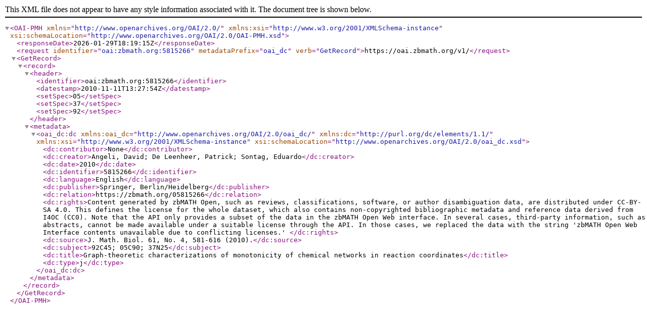

--- FILE ---
content_type: text/xml; charset=utf-8
request_url: https://oai.zbmath.org/v1/?verb=GetRecord&metadataPrefix=oai_dc&identifier=oai%3Azbmath.org%3A5815266
body_size: 1125
content:
<?xml version="1.0" encoding="utf-8"?>
<OAI-PMH xmlns="http://www.openarchives.org/OAI/2.0/" xmlns:xsi="http://www.w3.org/2001/XMLSchema-instance" xsi:schemaLocation="http://www.openarchives.org/OAI/2.0/OAI-PMH.xsd">
	<responseDate>2026-01-29T18:19:15Z</responseDate>
	<request identifier="oai:zbmath.org:5815266" metadataPrefix="oai_dc" verb="GetRecord">https://oai.zbmath.org/v1/</request>
	<GetRecord>
		<record>
			<header>
				<identifier>oai:zbmath.org:5815266</identifier>
				<datestamp>2010-11-11T13:27:54Z</datestamp>
				<setSpec>05</setSpec>
				<setSpec>37</setSpec>
				<setSpec>92</setSpec>
			</header>
			<metadata>
				<oai_dc:dc xmlns:oai_dc="http://www.openarchives.org/OAI/2.0/oai_dc/" xmlns:dc="http://purl.org/dc/elements/1.1/" xmlns:xsi="http://www.w3.org/2001/XMLSchema-instance" xsi:schemaLocation="http://www.openarchives.org/OAI/2.0/oai_dc.xsd">
					<dc:contributor>None</dc:contributor>
					<dc:creator>Angeli, David; De Leenheer, Patrick; Sontag, Eduardo</dc:creator>
					<dc:date>2010</dc:date>
					<dc:identifier>5815266</dc:identifier>
					<dc:language>English</dc:language>
					<dc:publisher>Springer, Berlin/Heidelberg</dc:publisher>
					<dc:relation>https://zbmath.org/05815266</dc:relation>
					<dc:rights>Content generated by zbMATH Open, such as reviews,
    classifications, software, or author disambiguation data,
    are distributed under CC-BY-SA 4.0. This defines the license for the
    whole dataset, which also contains non-copyrighted bibliographic
    metadata and reference data derived from I4OC (CC0). Note that the API
    only provides a subset of the data in the zbMATH Open Web interface. In
    several cases, third-party information, such as abstracts, cannot be
    made available under a suitable license through the API. In those cases,
    we replaced the data with the string 'zbMATH Open Web Interface contents
    unavailable due to conflicting licenses.' </dc:rights>
					<dc:source>J. Math. Biol. 61, No. 4, 581-616 (2010).</dc:source>
					<dc:subject>92C45; 05C90; 37N25</dc:subject>
					<dc:title>Graph-theoretic characterizations of monotonicity of chemical networks in reaction coordinates</dc:title>
					<dc:type>j</dc:type>
				</oai_dc:dc>
			</metadata>
		</record>
	</GetRecord>
</OAI-PMH>
